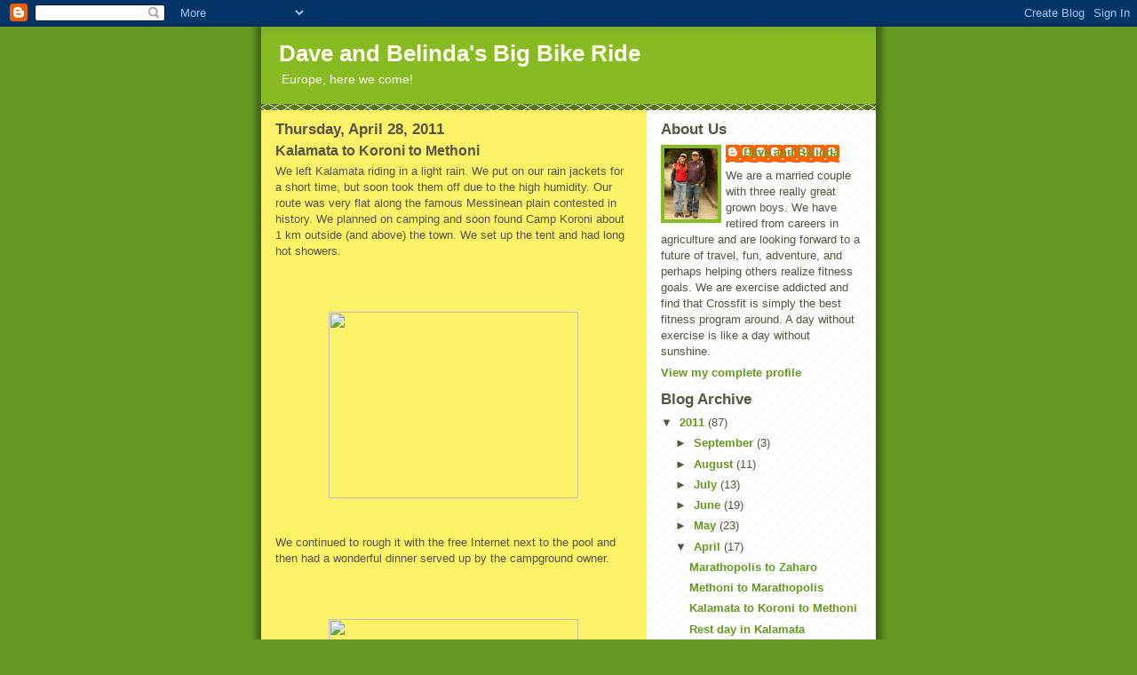

--- FILE ---
content_type: text/html; charset=UTF-8
request_url: https://daveandbelindasbigbikeride.blogspot.com/2011/04/kalamata-to-koroni-to-methoni.html?showComment=1304105238200
body_size: 9620
content:
<!DOCTYPE html>
<html dir='ltr'>
<head>
<link href='https://www.blogger.com/static/v1/widgets/2944754296-widget_css_bundle.css' rel='stylesheet' type='text/css'/>
<meta content='text/html; charset=UTF-8' http-equiv='Content-Type'/>
<meta content='blogger' name='generator'/>
<link href='https://daveandbelindasbigbikeride.blogspot.com/favicon.ico' rel='icon' type='image/x-icon'/>
<link href='http://daveandbelindasbigbikeride.blogspot.com/2011/04/kalamata-to-koroni-to-methoni.html' rel='canonical'/>
<link rel="alternate" type="application/atom+xml" title="Dave and Belinda&#39;s Big Bike Ride - Atom" href="https://daveandbelindasbigbikeride.blogspot.com/feeds/posts/default" />
<link rel="alternate" type="application/rss+xml" title="Dave and Belinda&#39;s Big Bike Ride - RSS" href="https://daveandbelindasbigbikeride.blogspot.com/feeds/posts/default?alt=rss" />
<link rel="service.post" type="application/atom+xml" title="Dave and Belinda&#39;s Big Bike Ride - Atom" href="https://draft.blogger.com/feeds/4290296686310388012/posts/default" />

<link rel="alternate" type="application/atom+xml" title="Dave and Belinda&#39;s Big Bike Ride - Atom" href="https://daveandbelindasbigbikeride.blogspot.com/feeds/6366652363698973255/comments/default" />
<!--Can't find substitution for tag [blog.ieCssRetrofitLinks]-->
<link href='http://photo.blogpressapp.com/photos/11/04/28/s_1607.jpg' rel='image_src'/>
<meta content='http://daveandbelindasbigbikeride.blogspot.com/2011/04/kalamata-to-koroni-to-methoni.html' property='og:url'/>
<meta content='Kalamata to Koroni to Methoni' property='og:title'/>
<meta content='We left Kalamata riding in a light rain.  We put on our rain jackets for a short time, but soon took them off due to the high humidity.  Our...' property='og:description'/>
<meta content='https://lh3.googleusercontent.com/blogger_img_proxy/AEn0k_sIMOSryxO9YB5Sso7LhF3nBuPipGJAkbirGqIxh9cLjqLuJ154x2Agt3XAQETDrGDUkQjIK9h__7OH1Bt78zr1u5AFl5ll7lmPt0caCq3mMqducZY_z2E32ro=w1200-h630-p-k-no-nu' property='og:image'/>
<title>Dave and Belinda's Big Bike Ride: Kalamata to Koroni to Methoni</title>
<style id='page-skin-1' type='text/css'><!--
/*
-----------------------------------------------
Blogger Template Style
Name:     Son of Moto (Mean Green Blogging Machine variation)
Date:     23 Feb 2004
Updated by: Blogger Team
----------------------------------------------- */
/* Primary layout */
body {
margin: 0;
padding: 0;
border: 0;
text-align: center;
color: #555544;
background: #692 url(https://resources.blogblog.com/blogblog/data/moto_son/outerwrap.gif) top center repeat-y;
font-size: small;
}
img {
border: 0;
display: block;
}
.clear {
clear: both;
}
/* Wrapper */
#outer-wrapper {
margin: 0 auto;
border: 0;
width: 692px;
text-align: left;
background: #fff266 url(https://resources.blogblog.com/blogblog/data/moto_son/innerwrap.gif) top right repeat-y;
font: normal normal 100% tahoma, 'Trebuchet MS', lucida, helvetica, sans-serif;
}
/* Header */
#header-wrapper	{
background: #8b2 url(https://resources.blogblog.com/blogblog/data/moto_son/headbotborder.gif) bottom left repeat-x;
margin: 0 auto;
padding-top: 0;
padding-right: 0;
padding-bottom: 15px;
padding-left: 0;
border: 0;
}
#header h1 {
text-align: left;
font-size: 200%;
color: #ffffee;
margin: 0;
padding-top: 15px;
padding-right: 20px;
padding-bottom: 0;
padding-left: 20px;
background-image: url(https://resources.blogblog.com/blogblog/data/moto_son/topper.gif);
background-repeat: repeat-x;
background-position: top left;
}
h1 a, h1 a:link, h1 a:visited {
color: #ffffee;
}
#header .description {
font-size: 110%;
text-align: left;
padding-top: 3px;
padding-right: 20px;
padding-bottom: 10px;
padding-left: 23px;
margin: 0;
line-height:140%;
color: #ffffee;
}
/* Inner layout */
#content-wrapper {
padding: 0 16px;
}
#main {
width: 400px;
float: left;
word-wrap: break-word; /* fix for long text breaking sidebar float in IE */
overflow: hidden;     /* fix for long non-text content breaking IE sidebar float */
}
#sidebar {
width: 226px;
float: right;
color: #555544;
word-wrap: break-word; /* fix for long text breaking sidebar float in IE */
overflow: hidden;     /* fix for long non-text content breaking IE sidebar float */
}
/* Bottom layout */
#footer	{
clear: left;
margin: 0;
padding: 0 20px;
border: 0;
text-align: left;
border-top: 1px solid #f9f9f9;
}
#footer .widget	{
text-align: left;
margin: 0;
padding: 10px 0;
background-color: transparent;
}
/* Default links 	*/
a:link, a:visited {
font-weight: bold;
text-decoration: none;
color: #669922;
background: transparent;
}
a:hover {
font-weight: bold;
text-decoration: underline;
color: #88bb22;
background: transparent;
}
a:active {
font-weight : bold;
text-decoration : none;
color: #88bb22;
background: transparent;
}
/* Typography */
.main p, .sidebar p, .post-body {
line-height: 140%;
margin-top: 5px;
margin-bottom: 1em;
}
.post-body blockquote {
line-height:1.3em;
}
h2, h3, h4, h5	{
margin: 0;
padding: 0;
}
h2 {
font-size: 130%;
}
h2.date-header {
color: #555544;
}
.post h3 {
margin-top: 5px;
font-size: 120%;
}
.post-footer {
font-style: italic;
}
.sidebar h2 {
color: #555544;
}
.sidebar .widget {
margin-top: 12px;
margin-right: 0;
margin-bottom: 13px;
margin-left: 0;
padding: 0;
}
.main .widget {
margin-top: 12px;
margin-right: 0;
margin-bottom: 0;
margin-left: 0;
}
li  {
line-height: 160%;
}
.sidebar ul {
margin-left: 0;
margin-top: 0;
padding-left: 0;
}
.sidebar ul li {
list-style: disc url(https://resources.blogblog.com/blogblog/data/moto_son/diamond.gif) inside;
vertical-align: top;
padding: 0;
margin: 0;
}
.widget-content {
margin-top: 0.5em;
}
/* Profile
----------------------------------------------- */
.profile-datablock {
margin-top: 3px;
margin-right: 0;
margin-bottom: 5px;
margin-left: 0;
line-height: 140%;
}
.profile-textblock {
margin-left: 0;
}
.profile-img {
float: left;
margin-top: 0;
margin-right: 5px;
margin-bottom: 5px;
margin-left: 0;
border:4px solid #8b2;
}
#comments  {
border: 0;
border-top: 1px dashed #eed;
margin-top: 10px;
margin-right: 0;
margin-bottom: 0;
margin-left: 0;
padding: 0;
}
#comments h4	{
margin-top: 10px;
font-weight: normal;
font-style: italic;
text-transform: uppercase;
letter-spacing: 1px;
}
#comments dl dt 	{
font-weight: bold;
font-style: italic;
margin-top: 35px;
padding-top: 1px;
padding-right: 0;
padding-bottom: 0;
padding-left: 18px;
background: transparent url(https://resources.blogblog.com/blogblog/data/moto_son/commentbug.gif) top left no-repeat;
}
#comments dl dd	{
padding: 0;
margin: 0;
}
.deleted-comment {
font-style:italic;
color:gray;
}
.feed-links {
clear: both;
line-height: 2.5em;
}
#blog-pager-newer-link {
float: left;
}
#blog-pager-older-link {
float: right;
}
#blog-pager {
text-align: center;
}
/** Page structure tweaks for layout editor wireframe */
body#layout #outer-wrapper {
padding-top: 0;
}
body#layout #header,
body#layout #content-wrapper,
body#layout #footer {
padding: 0;
}

--></style>
<link href='https://draft.blogger.com/dyn-css/authorization.css?targetBlogID=4290296686310388012&amp;zx=bc456a54-9075-4701-aa3d-64404d4a5502' media='none' onload='if(media!=&#39;all&#39;)media=&#39;all&#39;' rel='stylesheet'/><noscript><link href='https://draft.blogger.com/dyn-css/authorization.css?targetBlogID=4290296686310388012&amp;zx=bc456a54-9075-4701-aa3d-64404d4a5502' rel='stylesheet'/></noscript>
<meta name='google-adsense-platform-account' content='ca-host-pub-1556223355139109'/>
<meta name='google-adsense-platform-domain' content='blogspot.com'/>

</head>
<body>
<div class='navbar section' id='navbar'><div class='widget Navbar' data-version='1' id='Navbar1'><script type="text/javascript">
    function setAttributeOnload(object, attribute, val) {
      if(window.addEventListener) {
        window.addEventListener('load',
          function(){ object[attribute] = val; }, false);
      } else {
        window.attachEvent('onload', function(){ object[attribute] = val; });
      }
    }
  </script>
<div id="navbar-iframe-container"></div>
<script type="text/javascript" src="https://apis.google.com/js/platform.js"></script>
<script type="text/javascript">
      gapi.load("gapi.iframes:gapi.iframes.style.bubble", function() {
        if (gapi.iframes && gapi.iframes.getContext) {
          gapi.iframes.getContext().openChild({
              url: 'https://draft.blogger.com/navbar/4290296686310388012?po\x3d6366652363698973255\x26origin\x3dhttps://daveandbelindasbigbikeride.blogspot.com',
              where: document.getElementById("navbar-iframe-container"),
              id: "navbar-iframe"
          });
        }
      });
    </script><script type="text/javascript">
(function() {
var script = document.createElement('script');
script.type = 'text/javascript';
script.src = '//pagead2.googlesyndication.com/pagead/js/google_top_exp.js';
var head = document.getElementsByTagName('head')[0];
if (head) {
head.appendChild(script);
}})();
</script>
</div></div>
<div id='outer-wrapper'><div id='wrap2'>
<!-- skip links for text browsers -->
<span id='skiplinks' style='display:none;'>
<a href='#main'>skip to main </a> |
      <a href='#sidebar'>skip to sidebar</a>
</span>
<div id='header-wrapper'>
<div class='header section' id='header'><div class='widget Header' data-version='1' id='Header1'>
<div id='header-inner'>
<div class='titlewrapper'>
<h1 class='title'>
<a href='https://daveandbelindasbigbikeride.blogspot.com/'>
Dave and Belinda's Big Bike Ride
</a>
</h1>
</div>
<div class='descriptionwrapper'>
<p class='description'><span>Europe, here we come!</span></p>
</div>
</div>
</div></div>
</div>
<div id='content-wrapper'>
<div id='crosscol-wrapper' style='text-align:center'>
<div class='crosscol no-items section' id='crosscol'></div>
</div>
<div id='main-wrapper'>
<div class='main section' id='main'><div class='widget Blog' data-version='1' id='Blog1'>
<div class='blog-posts hfeed'>

          <div class="date-outer">
        
<h2 class='date-header'><span>Thursday, April 28, 2011</span></h2>

          <div class="date-posts">
        
<div class='post-outer'>
<div class='post hentry uncustomized-post-template' itemprop='blogPost' itemscope='itemscope' itemtype='http://schema.org/BlogPosting'>
<meta content='http://photo.blogpressapp.com/photos/11/04/28/s_1607.jpg' itemprop='image_url'/>
<meta content='4290296686310388012' itemprop='blogId'/>
<meta content='6366652363698973255' itemprop='postId'/>
<a name='6366652363698973255'></a>
<h3 class='post-title entry-title' itemprop='name'>
Kalamata to Koroni to Methoni
</h3>
<div class='post-header'>
<div class='post-header-line-1'></div>
</div>
<div class='post-body entry-content' id='post-body-6366652363698973255' itemprop='description articleBody'>
We left Kalamata riding in a light rain.  We put on our rain jackets for a short time, but soon took them off due to the high humidity.  Our route was very flat along the famous Messinean plain contested in history.  We planned on camping and soon found Camp Koroni about 1 km outside (and above) the town.  We set up the tent and had long hot showers.<br /><br /><br /><br /><center><a href="http://photo.blogpressapp.com/show_photo.php?p=11/04/28/1607.jpg"><img border="0" height="210" src="https://lh3.googleusercontent.com/blogger_img_proxy/AEn0k_sIMOSryxO9YB5Sso7LhF3nBuPipGJAkbirGqIxh9cLjqLuJ154x2Agt3XAQETDrGDUkQjIK9h__7OH1Bt78zr1u5AFl5ll7lmPt0caCq3mMqducZY_z2E32ro=s0-d" style="margin:5px" width="281"></a></center><br /><br /> We continued to rough it with the free Internet next to the pool and then had a wonderful dinner served up by the campground owner. <br /><br /><br /><br /><center><a href="http://photo.blogpressapp.com/show_photo.php?p=11/04/28/1608.jpg"><img border="0" height="210" src="https://lh3.googleusercontent.com/blogger_img_proxy/AEn0k_vgbiY47pPsyy4whXm1Z8t65V-Zn6eBeInxZmp_2zPsZxUptibT_JMaGqkFcZ1sJMyGOIkx4MjAGfoO_bi2RwQoAJTHNnv6ODXbXEJyxpiJVyjuyvdrerKpyo-m=s0-d" style="margin:5px" width="281"></a></center><br /><br />Of course, on our first night camping it rained. Well, it is Spring, the rain was light, and it stopped before we rose in the morning.  This morning we descended into town and then climbed up to the castle.  The Venetians built many fortifications on major points on the Peloponnesus peninsula.  This castle was really invincible.<br /><br /><br /><br /><center><a href="http://photo.blogpressapp.com/show_photo.php?p=11/04/28/1609.jpg"><img border="0" height="281" src="https://lh3.googleusercontent.com/blogger_img_proxy/AEn0k_vQEwoPt9a7Rvirp_I4njr7g7NSogJXgsbL2HYb23HeBermBbtEktkUW8W-Y-93gYFUsqlh2I6WOwU4rCWVGkT8FHD36i4scJkeFxdrNemAdufrVJfnyPFWmO8=s0-d" style="margin:5px" width="210"></a></center><br /><br /><br /><br /><br /><br /><center><a href="http://photo.blogpressapp.com/show_photo.php?p=11/04/28/1610.jpg"><img border="0" height="210" src="https://lh3.googleusercontent.com/blogger_img_proxy/AEn0k_tfyuQDcxl7tED7JuJg_cQIaOJQQULt7pTRl19DxOL7WQAVNDIzD_qqOdZAlX3oq-k__AkgAh66ECQFR8NDGO77WFzALuj6LJynTVA8kxrD7-A6NGa8Ir9s2rJP=s0-d" style="margin:5px" width="281"></a></center><br /><br />The road to Methoni had a major climb and when we reached the top a Greek man came up and was turning off on to a side road.  We said hello and the conversation just took off.  He was on his way to prune his father's olive trees.  His name is Panagiotis Vassilopoulos and he answered all our questions about olive production.<br /><br /><br /><br /><br /><center><a href="http://photo.blogpressapp.com/show_photo.php?p=11/04/28/1611.jpg"><img border="0" height="210" src="https://lh3.googleusercontent.com/blogger_img_proxy/AEn0k_tZcirtUJbYIDnvbyJB0AMqnEF108kERPKCdt1IJMHl59M4dvwT1YpTGjecx42HR_dlYX6F2-WcOXDNQxfbTdIX9F0WW9AR64fOLm0xpkl-WQRpTVcG5YvUsxKR=s0-d" style="margin:5px" width="281"></a></center><br /><br />He invited us to cottage on his father's property to further discuss olive production, but we had to push on.  However, we're now friends on Facebook.  We found out it takes 5 kilos (11 lbs) to make 1 liter of oil and the very old trees we have seen are around 200 + years old.<br /><br /><br /><br /><br /><center><a href="http://photo.blogpressapp.com/show_photo.php?p=11/04/28/1612.jpg"><img border="0" height="210" src="https://lh3.googleusercontent.com/blogger_img_proxy/AEn0k_sMmk7wnszci-zFB0j33q6-Y8gxeUv-W4yZ0dzNNAByCf-Sz6j-d5L4Jfxjr4fhxQnHklgVtVtYDJTXcnsDKX4DxThHyQyLAAFcR9gnPNET4GgI2FMZt6uayR0=s0-d" style="margin:5px" width="281"></a></center><br /><br />After we descended to the coast, several beautiful vistas opened up.  We soon came into Methoni, which also has a famous castle.<br /><br /><br /><br /><br /><center><a href="http://photo.blogpressapp.com/show_photo.php?p=11/04/28/1613.jpg"><img border="0" height="210" src="https://lh3.googleusercontent.com/blogger_img_proxy/AEn0k_sDwEtTrkpKB44O0bjXDdYNbethCbr0LPLPt1hzKmrwUxnt8nqacM2x0yJbWHyz1IQdYsPGcCQm-eJfEcD9JUo1YtWl9v2FSkYWtZgqj2_j-0vAGKBMLJThpmCE=s0-d" style="margin:5px" width="281"></a></center><br /><br />Tomorrow we'll visit the castle before we leave town.<br /><br />
<div style='clear: both;'></div>
</div>
<div class='post-footer'>
<div class='post-footer-line post-footer-line-1'>
<span class='post-author vcard'>
Posted by
<span class='fn' itemprop='author' itemscope='itemscope' itemtype='http://schema.org/Person'>
<meta content='https://draft.blogger.com/profile/08367299165355402867' itemprop='url'/>
<a class='g-profile' href='https://draft.blogger.com/profile/08367299165355402867' rel='author' title='author profile'>
<span itemprop='name'>Dave and Belinda</span>
</a>
</span>
</span>
<span class='post-timestamp'>
at
<meta content='http://daveandbelindasbigbikeride.blogspot.com/2011/04/kalamata-to-koroni-to-methoni.html' itemprop='url'/>
<a class='timestamp-link' href='https://daveandbelindasbigbikeride.blogspot.com/2011/04/kalamata-to-koroni-to-methoni.html' rel='bookmark' title='permanent link'><abbr class='published' itemprop='datePublished' title='2011-04-28T10:36:00-07:00'>10:36&#8239;AM</abbr></a>
</span>
<span class='post-comment-link'>
</span>
<span class='post-icons'>
<span class='item-control blog-admin pid-1050710894'>
<a href='https://draft.blogger.com/post-edit.g?blogID=4290296686310388012&postID=6366652363698973255&from=pencil' title='Edit Post'>
<img alt='' class='icon-action' height='18' src='https://resources.blogblog.com/img/icon18_edit_allbkg.gif' width='18'/>
</a>
</span>
</span>
<div class='post-share-buttons goog-inline-block'>
</div>
</div>
<div class='post-footer-line post-footer-line-2'>
<span class='post-labels'>
</span>
</div>
<div class='post-footer-line post-footer-line-3'>
<span class='post-location'>
</span>
</div>
</div>
</div>
<div class='comments' id='comments'>
<a name='comments'></a>
<h4>3 comments:</h4>
<div id='Blog1_comments-block-wrapper'>
<dl class='avatar-comment-indent' id='comments-block'>
<dt class='comment-author ' id='c2971359342708663854'>
<a name='c2971359342708663854'></a>
<div class="avatar-image-container avatar-stock"><span dir="ltr"><img src="//resources.blogblog.com/img/blank.gif" width="35" height="35" alt="" title="Anonymous">

</span></div>
Anonymous
said...
</dt>
<dd class='comment-body' id='Blog1_cmt-2971359342708663854'>
<p>
hi mr Dave I m panagiotis i have mistaken about how many kilos of olives need to produce 1 litre of olive oil it needs about 5 kilos of olives to produce 1 litre of olive oil please correct it if possible.
</p>
</dd>
<dd class='comment-footer'>
<span class='comment-timestamp'>
<a href='https://daveandbelindasbigbikeride.blogspot.com/2011/04/kalamata-to-koroni-to-methoni.html?showComment=1304098006420#c2971359342708663854' title='comment permalink'>
April 29, 2011 at 10:26&#8239;AM
</a>
<span class='item-control blog-admin pid-954538092'>
<a class='comment-delete' href='https://draft.blogger.com/comment/delete/4290296686310388012/2971359342708663854' title='Delete Comment'>
<img src='https://resources.blogblog.com/img/icon_delete13.gif'/>
</a>
</span>
</span>
</dd>
<dt class='comment-author blog-author' id='c1552837423096732164'>
<a name='c1552837423096732164'></a>
<div class="avatar-image-container vcard"><span dir="ltr"><a href="https://draft.blogger.com/profile/08367299165355402867" target="" rel="nofollow" onclick="" class="avatar-hovercard" id="av-1552837423096732164-08367299165355402867"><img src="https://resources.blogblog.com/img/blank.gif" width="35" height="35" class="delayLoad" style="display: none;" longdesc="//blogger.googleusercontent.com/img/b/R29vZ2xl/AVvXsEj0diWa4ETTtPaIRDYxctoItzcZIGbEw5WEXnb9VWMeuiaZkKUfaHNIx6e6uuyMysmHHYf4DwwcPnFdLXt4wFX1jwaA4sUdiOPuiQC5OU6C4tPVxjWT8ZIxxL-EROHg5Ck/s45-c/d&amp;b1.JPG" alt="" title="Dave and Belinda">

<noscript><img src="//blogger.googleusercontent.com/img/b/R29vZ2xl/AVvXsEj0diWa4ETTtPaIRDYxctoItzcZIGbEw5WEXnb9VWMeuiaZkKUfaHNIx6e6uuyMysmHHYf4DwwcPnFdLXt4wFX1jwaA4sUdiOPuiQC5OU6C4tPVxjWT8ZIxxL-EROHg5Ck/s45-c/d&amp;b1.JPG" width="35" height="35" class="photo" alt=""></noscript></a></span></div>
<a href='https://draft.blogger.com/profile/08367299165355402867' rel='nofollow'>Dave and Belinda</a>
said...
</dt>
<dd class='comment-body' id='Blog1_cmt-1552837423096732164'>
<p>
Hi Mr. Panagiotis, thank you for the correction. We will make note.  We are wishing you a very good yield and a better market this year.
</p>
</dd>
<dd class='comment-footer'>
<span class='comment-timestamp'>
<a href='https://daveandbelindasbigbikeride.blogspot.com/2011/04/kalamata-to-koroni-to-methoni.html?showComment=1304105238200#c1552837423096732164' title='comment permalink'>
April 29, 2011 at 12:27&#8239;PM
</a>
<span class='item-control blog-admin pid-1050710894'>
<a class='comment-delete' href='https://draft.blogger.com/comment/delete/4290296686310388012/1552837423096732164' title='Delete Comment'>
<img src='https://resources.blogblog.com/img/icon_delete13.gif'/>
</a>
</span>
</span>
</dd>
<dt class='comment-author ' id='c8839562538895073421'>
<a name='c8839562538895073421'></a>
<div class="avatar-image-container avatar-stock"><span dir="ltr"><img src="//resources.blogblog.com/img/blank.gif" width="35" height="35" alt="" title="Anonymous">

</span></div>
Anonymous
said...
</dt>
<dd class='comment-body' id='Blog1_cmt-8839562538895073421'>
<p>
panagiotis : thank you very much mr Dave i hope to meet each other in the future to have an interesting discuss <br />about agricultural life.
</p>
</dd>
<dd class='comment-footer'>
<span class='comment-timestamp'>
<a href='https://daveandbelindasbigbikeride.blogspot.com/2011/04/kalamata-to-koroni-to-methoni.html?showComment=1304164272733#c8839562538895073421' title='comment permalink'>
April 30, 2011 at 4:51&#8239;AM
</a>
<span class='item-control blog-admin pid-954538092'>
<a class='comment-delete' href='https://draft.blogger.com/comment/delete/4290296686310388012/8839562538895073421' title='Delete Comment'>
<img src='https://resources.blogblog.com/img/icon_delete13.gif'/>
</a>
</span>
</span>
</dd>
</dl>
</div>
<p class='comment-footer'>
<a href='https://draft.blogger.com/comment/fullpage/post/4290296686310388012/6366652363698973255' onclick=''>Post a Comment</a>
</p>
</div>
</div>

        </div></div>
      
</div>
<div class='blog-pager' id='blog-pager'>
<span id='blog-pager-newer-link'>
<a class='blog-pager-newer-link' href='https://daveandbelindasbigbikeride.blogspot.com/2011/04/methoni-to-marathopolis.html' id='Blog1_blog-pager-newer-link' title='Newer Post'>Newer Post</a>
</span>
<span id='blog-pager-older-link'>
<a class='blog-pager-older-link' href='https://daveandbelindasbigbikeride.blogspot.com/2011/04/rest-day-in-kalamata.html' id='Blog1_blog-pager-older-link' title='Older Post'>Older Post</a>
</span>
<a class='home-link' href='https://daveandbelindasbigbikeride.blogspot.com/'>Home</a>
</div>
<div class='clear'></div>
<div class='post-feeds'>
<div class='feed-links'>
Subscribe to:
<a class='feed-link' href='https://daveandbelindasbigbikeride.blogspot.com/feeds/6366652363698973255/comments/default' target='_blank' type='application/atom+xml'>Post Comments (Atom)</a>
</div>
</div>
</div></div>
</div>
<div id='sidebar-wrapper'>
<div class='sidebar section' id='sidebar'><div class='widget Profile' data-version='1' id='Profile1'>
<h2>About Us</h2>
<div class='widget-content'>
<a href='https://draft.blogger.com/profile/08367299165355402867'><img alt='My photo' class='profile-img' height='80' src='//blogger.googleusercontent.com/img/b/R29vZ2xl/AVvXsEj0diWa4ETTtPaIRDYxctoItzcZIGbEw5WEXnb9VWMeuiaZkKUfaHNIx6e6uuyMysmHHYf4DwwcPnFdLXt4wFX1jwaA4sUdiOPuiQC5OU6C4tPVxjWT8ZIxxL-EROHg5Ck/s220/d&b1.JPG' width='60'/></a>
<dl class='profile-datablock'>
<dt class='profile-data'>
<a class='profile-name-link g-profile' href='https://draft.blogger.com/profile/08367299165355402867' rel='author' style='background-image: url(//draft.blogger.com/img/logo-16.png);'>
Dave and Belinda
</a>
</dt>
<dd class='profile-textblock'>We are a married couple with three really great grown boys. We have retired from careers in agriculture and are looking forward to a future of travel, fun, adventure, and perhaps helping others realize fitness goals. We are exercise addicted and find that Crossfit is simply the best fitness program around. A day without exercise is like a day without sunshine.</dd>
</dl>
<a class='profile-link' href='https://draft.blogger.com/profile/08367299165355402867' rel='author'>View my complete profile</a>
<div class='clear'></div>
</div>
</div><div class='widget BlogArchive' data-version='1' id='BlogArchive1'>
<h2>Blog Archive</h2>
<div class='widget-content'>
<div id='ArchiveList'>
<div id='BlogArchive1_ArchiveList'>
<ul class='hierarchy'>
<li class='archivedate expanded'>
<a class='toggle' href='javascript:void(0)'>
<span class='zippy toggle-open'>

        &#9660;&#160;
      
</span>
</a>
<a class='post-count-link' href='https://daveandbelindasbigbikeride.blogspot.com/2011/'>
2011
</a>
<span class='post-count' dir='ltr'>(87)</span>
<ul class='hierarchy'>
<li class='archivedate collapsed'>
<a class='toggle' href='javascript:void(0)'>
<span class='zippy'>

        &#9658;&#160;
      
</span>
</a>
<a class='post-count-link' href='https://daveandbelindasbigbikeride.blogspot.com/2011/09/'>
September
</a>
<span class='post-count' dir='ltr'>(3)</span>
</li>
</ul>
<ul class='hierarchy'>
<li class='archivedate collapsed'>
<a class='toggle' href='javascript:void(0)'>
<span class='zippy'>

        &#9658;&#160;
      
</span>
</a>
<a class='post-count-link' href='https://daveandbelindasbigbikeride.blogspot.com/2011/08/'>
August
</a>
<span class='post-count' dir='ltr'>(11)</span>
</li>
</ul>
<ul class='hierarchy'>
<li class='archivedate collapsed'>
<a class='toggle' href='javascript:void(0)'>
<span class='zippy'>

        &#9658;&#160;
      
</span>
</a>
<a class='post-count-link' href='https://daveandbelindasbigbikeride.blogspot.com/2011/07/'>
July
</a>
<span class='post-count' dir='ltr'>(13)</span>
</li>
</ul>
<ul class='hierarchy'>
<li class='archivedate collapsed'>
<a class='toggle' href='javascript:void(0)'>
<span class='zippy'>

        &#9658;&#160;
      
</span>
</a>
<a class='post-count-link' href='https://daveandbelindasbigbikeride.blogspot.com/2011/06/'>
June
</a>
<span class='post-count' dir='ltr'>(19)</span>
</li>
</ul>
<ul class='hierarchy'>
<li class='archivedate collapsed'>
<a class='toggle' href='javascript:void(0)'>
<span class='zippy'>

        &#9658;&#160;
      
</span>
</a>
<a class='post-count-link' href='https://daveandbelindasbigbikeride.blogspot.com/2011/05/'>
May
</a>
<span class='post-count' dir='ltr'>(23)</span>
</li>
</ul>
<ul class='hierarchy'>
<li class='archivedate expanded'>
<a class='toggle' href='javascript:void(0)'>
<span class='zippy toggle-open'>

        &#9660;&#160;
      
</span>
</a>
<a class='post-count-link' href='https://daveandbelindasbigbikeride.blogspot.com/2011/04/'>
April
</a>
<span class='post-count' dir='ltr'>(17)</span>
<ul class='posts'>
<li><a href='https://daveandbelindasbigbikeride.blogspot.com/2011/04/marathopolis-to-zaharo.html'>Marathopolis to Zaharo</a></li>
<li><a href='https://daveandbelindasbigbikeride.blogspot.com/2011/04/methoni-to-marathopolis.html'>Methoni to Marathopolis</a></li>
<li><a href='https://daveandbelindasbigbikeride.blogspot.com/2011/04/kalamata-to-koroni-to-methoni.html'>Kalamata to Koroni to Methoni</a></li>
<li><a href='https://daveandbelindasbigbikeride.blogspot.com/2011/04/rest-day-in-kalamata.html'>Rest day in Kalamata</a></li>
<li><a href='https://daveandbelindasbigbikeride.blogspot.com/2011/04/road-to-kalamata.html'>The Road To Kalamata</a></li>
<li><a href='https://daveandbelindasbigbikeride.blogspot.com/2011/04/easter-ride-to-areopoli.html'>An Easter Ride To Areopoli</a></li>
<li><a href='https://daveandbelindasbigbikeride.blogspot.com/2011/04/kosmas-to-githio-down-down-down.html'>Kosmas to Githio - down, down, down</a></li>
<li><a href='https://daveandbelindasbigbikeride.blogspot.com/2011/04/tiros-to-kosmas-hill.html'>Tiros to Kosmas - The Hill</a></li>
<li><a href='https://daveandbelindasbigbikeride.blogspot.com/2011/04/new-friends-found-on-road-to-tiros.html'>New Friends Found On The Road to Tiros</a></li>
<li><a href='https://daveandbelindasbigbikeride.blogspot.com/2011/04/palea-epidaurus-to-napflio.html'>Palea Epidaurus to Napflio</a></li>
<li><a href='https://daveandbelindasbigbikeride.blogspot.com/2011/04/methana-to-palea-epidaurus.html'>Methana to Palea Epidaurus</a></li>
<li><a href='https://daveandbelindasbigbikeride.blogspot.com/2011/04/for-mailbox-afficiandos.html'>For the mailbox afficiandos</a></li>
<li><a href='https://daveandbelindasbigbikeride.blogspot.com/2011/04/aegina-to-methana.html'>Aegina to Methana</a></li>
<li><a href='https://daveandbelindasbigbikeride.blogspot.com/2011/04/goodbye-athens-hello-aegina.html'>Goodbye Athens, Hello Aegina</a></li>
<li><a href='https://daveandbelindasbigbikeride.blogspot.com/2011/04/still-in-athens.html'>Still in Athens</a></li>
<li><a href='https://daveandbelindasbigbikeride.blogspot.com/2011/04/arrival-and-assembly.html'>Arrival and assembly</a></li>
<li><a href='https://daveandbelindasbigbikeride.blogspot.com/2011/04/route_10.html'>The Route</a></li>
</ul>
</li>
</ul>
<ul class='hierarchy'>
<li class='archivedate collapsed'>
<a class='toggle' href='javascript:void(0)'>
<span class='zippy'>

        &#9658;&#160;
      
</span>
</a>
<a class='post-count-link' href='https://daveandbelindasbigbikeride.blogspot.com/2011/02/'>
February
</a>
<span class='post-count' dir='ltr'>(1)</span>
</li>
</ul>
</li>
</ul>
<ul class='hierarchy'>
<li class='archivedate collapsed'>
<a class='toggle' href='javascript:void(0)'>
<span class='zippy'>

        &#9658;&#160;
      
</span>
</a>
<a class='post-count-link' href='https://daveandbelindasbigbikeride.blogspot.com/2008/'>
2008
</a>
<span class='post-count' dir='ltr'>(79)</span>
<ul class='hierarchy'>
<li class='archivedate collapsed'>
<a class='toggle' href='javascript:void(0)'>
<span class='zippy'>

        &#9658;&#160;
      
</span>
</a>
<a class='post-count-link' href='https://daveandbelindasbigbikeride.blogspot.com/2008/10/'>
October
</a>
<span class='post-count' dir='ltr'>(2)</span>
</li>
</ul>
<ul class='hierarchy'>
<li class='archivedate collapsed'>
<a class='toggle' href='javascript:void(0)'>
<span class='zippy'>

        &#9658;&#160;
      
</span>
</a>
<a class='post-count-link' href='https://daveandbelindasbigbikeride.blogspot.com/2008/09/'>
September
</a>
<span class='post-count' dir='ltr'>(7)</span>
</li>
</ul>
<ul class='hierarchy'>
<li class='archivedate collapsed'>
<a class='toggle' href='javascript:void(0)'>
<span class='zippy'>

        &#9658;&#160;
      
</span>
</a>
<a class='post-count-link' href='https://daveandbelindasbigbikeride.blogspot.com/2008/08/'>
August
</a>
<span class='post-count' dir='ltr'>(18)</span>
</li>
</ul>
<ul class='hierarchy'>
<li class='archivedate collapsed'>
<a class='toggle' href='javascript:void(0)'>
<span class='zippy'>

        &#9658;&#160;
      
</span>
</a>
<a class='post-count-link' href='https://daveandbelindasbigbikeride.blogspot.com/2008/07/'>
July
</a>
<span class='post-count' dir='ltr'>(16)</span>
</li>
</ul>
<ul class='hierarchy'>
<li class='archivedate collapsed'>
<a class='toggle' href='javascript:void(0)'>
<span class='zippy'>

        &#9658;&#160;
      
</span>
</a>
<a class='post-count-link' href='https://daveandbelindasbigbikeride.blogspot.com/2008/06/'>
June
</a>
<span class='post-count' dir='ltr'>(16)</span>
</li>
</ul>
<ul class='hierarchy'>
<li class='archivedate collapsed'>
<a class='toggle' href='javascript:void(0)'>
<span class='zippy'>

        &#9658;&#160;
      
</span>
</a>
<a class='post-count-link' href='https://daveandbelindasbigbikeride.blogspot.com/2008/05/'>
May
</a>
<span class='post-count' dir='ltr'>(17)</span>
</li>
</ul>
<ul class='hierarchy'>
<li class='archivedate collapsed'>
<a class='toggle' href='javascript:void(0)'>
<span class='zippy'>

        &#9658;&#160;
      
</span>
</a>
<a class='post-count-link' href='https://daveandbelindasbigbikeride.blogspot.com/2008/04/'>
April
</a>
<span class='post-count' dir='ltr'>(1)</span>
</li>
</ul>
<ul class='hierarchy'>
<li class='archivedate collapsed'>
<a class='toggle' href='javascript:void(0)'>
<span class='zippy'>

        &#9658;&#160;
      
</span>
</a>
<a class='post-count-link' href='https://daveandbelindasbigbikeride.blogspot.com/2008/03/'>
March
</a>
<span class='post-count' dir='ltr'>(2)</span>
</li>
</ul>
</li>
</ul>
</div>
</div>
<div class='clear'></div>
</div>
</div><div class='widget LinkList' data-version='1' id='LinkList1'>
<h2>Some of our friends</h2>
<div class='widget-content'>
<ul>
<li><a href='http://adventurecycling.org'>Adventure Cycling</a></li>
<li><a href='http://www.crossfit.com/'>Crossfit.com</a></li>
</ul>
<div class='clear'></div>
</div>
</div></div>
</div>
<!-- spacer for skins that want sidebar and main to be the same height-->
<div class='clear'>&#160;</div>
</div>
<!-- end content-wrapper -->
<div id='footer-wrapper'>
<div class='footer no-items section' id='footer'></div>
</div>
</div></div>
<!-- end outer-wrapper -->

<script type="text/javascript" src="https://www.blogger.com/static/v1/widgets/2028843038-widgets.js"></script>
<script type='text/javascript'>
window['__wavt'] = 'AOuZoY6tZHUsocuBhmVrFMuf7gsEl6KZYg:1769043068599';_WidgetManager._Init('//draft.blogger.com/rearrange?blogID\x3d4290296686310388012','//daveandbelindasbigbikeride.blogspot.com/2011/04/kalamata-to-koroni-to-methoni.html','4290296686310388012');
_WidgetManager._SetDataContext([{'name': 'blog', 'data': {'blogId': '4290296686310388012', 'title': 'Dave and Belinda\x27s Big Bike Ride', 'url': 'https://daveandbelindasbigbikeride.blogspot.com/2011/04/kalamata-to-koroni-to-methoni.html', 'canonicalUrl': 'http://daveandbelindasbigbikeride.blogspot.com/2011/04/kalamata-to-koroni-to-methoni.html', 'homepageUrl': 'https://daveandbelindasbigbikeride.blogspot.com/', 'searchUrl': 'https://daveandbelindasbigbikeride.blogspot.com/search', 'canonicalHomepageUrl': 'http://daveandbelindasbigbikeride.blogspot.com/', 'blogspotFaviconUrl': 'https://daveandbelindasbigbikeride.blogspot.com/favicon.ico', 'bloggerUrl': 'https://draft.blogger.com', 'hasCustomDomain': false, 'httpsEnabled': true, 'enabledCommentProfileImages': true, 'gPlusViewType': 'FILTERED_POSTMOD', 'adultContent': false, 'analyticsAccountNumber': '', 'encoding': 'UTF-8', 'locale': 'en', 'localeUnderscoreDelimited': 'en', 'languageDirection': 'ltr', 'isPrivate': false, 'isMobile': false, 'isMobileRequest': false, 'mobileClass': '', 'isPrivateBlog': false, 'isDynamicViewsAvailable': true, 'feedLinks': '\x3clink rel\x3d\x22alternate\x22 type\x3d\x22application/atom+xml\x22 title\x3d\x22Dave and Belinda\x26#39;s Big Bike Ride - Atom\x22 href\x3d\x22https://daveandbelindasbigbikeride.blogspot.com/feeds/posts/default\x22 /\x3e\n\x3clink rel\x3d\x22alternate\x22 type\x3d\x22application/rss+xml\x22 title\x3d\x22Dave and Belinda\x26#39;s Big Bike Ride - RSS\x22 href\x3d\x22https://daveandbelindasbigbikeride.blogspot.com/feeds/posts/default?alt\x3drss\x22 /\x3e\n\x3clink rel\x3d\x22service.post\x22 type\x3d\x22application/atom+xml\x22 title\x3d\x22Dave and Belinda\x26#39;s Big Bike Ride - Atom\x22 href\x3d\x22https://draft.blogger.com/feeds/4290296686310388012/posts/default\x22 /\x3e\n\n\x3clink rel\x3d\x22alternate\x22 type\x3d\x22application/atom+xml\x22 title\x3d\x22Dave and Belinda\x26#39;s Big Bike Ride - Atom\x22 href\x3d\x22https://daveandbelindasbigbikeride.blogspot.com/feeds/6366652363698973255/comments/default\x22 /\x3e\n', 'meTag': '', 'adsenseHostId': 'ca-host-pub-1556223355139109', 'adsenseHasAds': false, 'adsenseAutoAds': false, 'boqCommentIframeForm': true, 'loginRedirectParam': '', 'view': '', 'dynamicViewsCommentsSrc': '//www.blogblog.com/dynamicviews/4224c15c4e7c9321/js/comments.js', 'dynamicViewsScriptSrc': '//www.blogblog.com/dynamicviews/8939f73d70a913d3', 'plusOneApiSrc': 'https://apis.google.com/js/platform.js', 'disableGComments': true, 'interstitialAccepted': false, 'sharing': {'platforms': [{'name': 'Get link', 'key': 'link', 'shareMessage': 'Get link', 'target': ''}, {'name': 'Facebook', 'key': 'facebook', 'shareMessage': 'Share to Facebook', 'target': 'facebook'}, {'name': 'BlogThis!', 'key': 'blogThis', 'shareMessage': 'BlogThis!', 'target': 'blog'}, {'name': 'X', 'key': 'twitter', 'shareMessage': 'Share to X', 'target': 'twitter'}, {'name': 'Pinterest', 'key': 'pinterest', 'shareMessage': 'Share to Pinterest', 'target': 'pinterest'}, {'name': 'Email', 'key': 'email', 'shareMessage': 'Email', 'target': 'email'}], 'disableGooglePlus': true, 'googlePlusShareButtonWidth': 0, 'googlePlusBootstrap': '\x3cscript type\x3d\x22text/javascript\x22\x3ewindow.___gcfg \x3d {\x27lang\x27: \x27en\x27};\x3c/script\x3e'}, 'hasCustomJumpLinkMessage': false, 'jumpLinkMessage': 'Read more', 'pageType': 'item', 'postId': '6366652363698973255', 'postImageUrl': 'http://photo.blogpressapp.com/photos/11/04/28/s_1607.jpg', 'pageName': 'Kalamata to Koroni to Methoni', 'pageTitle': 'Dave and Belinda\x27s Big Bike Ride: Kalamata to Koroni to Methoni'}}, {'name': 'features', 'data': {}}, {'name': 'messages', 'data': {'edit': 'Edit', 'linkCopiedToClipboard': 'Link copied to clipboard!', 'ok': 'Ok', 'postLink': 'Post Link'}}, {'name': 'template', 'data': {'isResponsive': false, 'isAlternateRendering': false, 'isCustom': false}}, {'name': 'view', 'data': {'classic': {'name': 'classic', 'url': '?view\x3dclassic'}, 'flipcard': {'name': 'flipcard', 'url': '?view\x3dflipcard'}, 'magazine': {'name': 'magazine', 'url': '?view\x3dmagazine'}, 'mosaic': {'name': 'mosaic', 'url': '?view\x3dmosaic'}, 'sidebar': {'name': 'sidebar', 'url': '?view\x3dsidebar'}, 'snapshot': {'name': 'snapshot', 'url': '?view\x3dsnapshot'}, 'timeslide': {'name': 'timeslide', 'url': '?view\x3dtimeslide'}, 'isMobile': false, 'title': 'Kalamata to Koroni to Methoni', 'description': 'We left Kalamata riding in a light rain.  We put on our rain jackets for a short time, but soon took them off due to the high humidity.  Our...', 'featuredImage': 'https://lh3.googleusercontent.com/blogger_img_proxy/AEn0k_sIMOSryxO9YB5Sso7LhF3nBuPipGJAkbirGqIxh9cLjqLuJ154x2Agt3XAQETDrGDUkQjIK9h__7OH1Bt78zr1u5AFl5ll7lmPt0caCq3mMqducZY_z2E32ro', 'url': 'https://daveandbelindasbigbikeride.blogspot.com/2011/04/kalamata-to-koroni-to-methoni.html', 'type': 'item', 'isSingleItem': true, 'isMultipleItems': false, 'isError': false, 'isPage': false, 'isPost': true, 'isHomepage': false, 'isArchive': false, 'isLabelSearch': false, 'postId': 6366652363698973255}}]);
_WidgetManager._RegisterWidget('_NavbarView', new _WidgetInfo('Navbar1', 'navbar', document.getElementById('Navbar1'), {}, 'displayModeFull'));
_WidgetManager._RegisterWidget('_HeaderView', new _WidgetInfo('Header1', 'header', document.getElementById('Header1'), {}, 'displayModeFull'));
_WidgetManager._RegisterWidget('_BlogView', new _WidgetInfo('Blog1', 'main', document.getElementById('Blog1'), {'cmtInteractionsEnabled': false, 'lightboxEnabled': true, 'lightboxModuleUrl': 'https://www.blogger.com/static/v1/jsbin/4049919853-lbx.js', 'lightboxCssUrl': 'https://www.blogger.com/static/v1/v-css/828616780-lightbox_bundle.css'}, 'displayModeFull'));
_WidgetManager._RegisterWidget('_ProfileView', new _WidgetInfo('Profile1', 'sidebar', document.getElementById('Profile1'), {}, 'displayModeFull'));
_WidgetManager._RegisterWidget('_BlogArchiveView', new _WidgetInfo('BlogArchive1', 'sidebar', document.getElementById('BlogArchive1'), {'languageDirection': 'ltr', 'loadingMessage': 'Loading\x26hellip;'}, 'displayModeFull'));
_WidgetManager._RegisterWidget('_LinkListView', new _WidgetInfo('LinkList1', 'sidebar', document.getElementById('LinkList1'), {}, 'displayModeFull'));
</script>
</body>
</html>